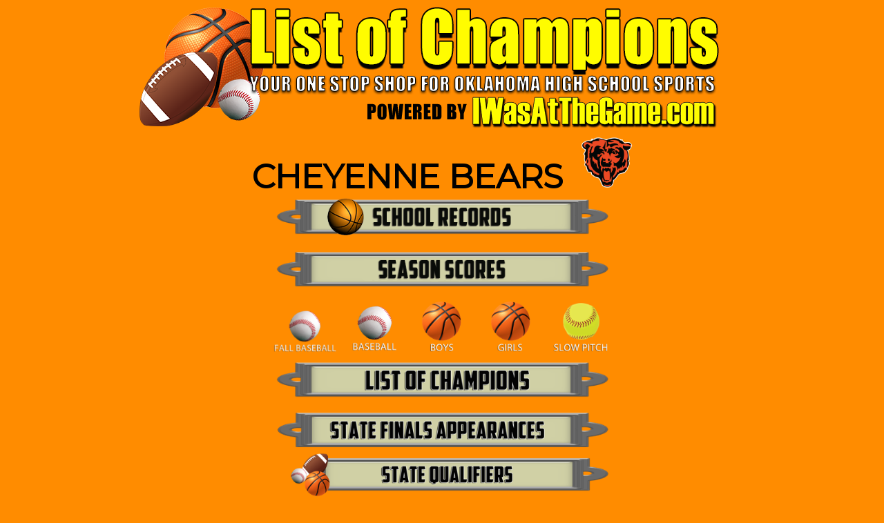

--- FILE ---
content_type: text/html; charset=utf-8
request_url: https://www.iwasatthegame.com/SchoolPage.aspx?school=Cheyenne
body_size: 4201
content:

<!DOCTYPE html>

<html xmlns="http://www.w3.org/1999/xhtml">
<head><title>
	Cheyenne School Page - List of Champions
</title><meta name="viewport" content="initial-scale=1.0, minimum-scale=1, maximum-scale=1.0, user-scalable=no" /><link href="styles/base.css" rel="stylesheet" /><link href="https://fonts.googleapis.com/css?family=Anton" rel="stylesheet" type="text/css" /><link href="https://fonts.googleapis.com/css?family=Oswald" rel="stylesheet" type="text/css" /><link href="https://fonts.googleapis.com/css?family=Lalezar" rel="stylesheet" type="text/css" />
    <link href="styles/default.css" rel="stylesheet" />
    <link href="styles/billboard.css" rel="stylesheet" />
    <link href="styles/default.css" rel="stylesheet" />
    <link href="styles/billboard.css" rel="stylesheet" />
    <link href="styles/default.css" rel="stylesheet" />
    <link href="styles/grid.css" rel="stylesheet" />
    <meta name="twitter:card" content="summary_large_image" />
    <meta name="twitter:site" content="@IWasAtTheGame" />
    <meta name="twitter:title" content="List of Champions from IWasAtTheGame.com" />
    <meta name="twitter:description" content="Your OKLAHOMA schools complete List of Champions dating back to 1918!" />
    <meta name="twitter:image" content="http://www.iwasatthegame.com/TwitterCards/ListOfChampions.PNG" />  
    <link href='https://fonts.googleapis.com/css?family=Montserrat' rel='stylesheet' type='text/css' />
<link href="/WebResource.axd?d=rhRRvYQTYv6mNRHqzCKJ7uAGcIk4TbYOkZGm2UIStjvxK-mIdA1Fe2T3Id9E6nB-SKAGFbo0k_lVf9YSf_-eQrlPA8Nj2blKziJ3lmTt30eKUzff_lH_HHzImIIxhVYBBUUkPEvkdnhZKFglFT0FsA2&amp;t=638423037240000000" type="text/css" rel="stylesheet" class="Telerik_stylesheet" /></head>
<body id="MasterPageBillBoardBody" Link="White" bgcolor="DarkOrange">
    <form method="post" action="./SchoolPage.aspx?school=Cheyenne" id="form1">
<div class="aspNetHidden">
<input type="hidden" name="ctl07_TSM" id="ctl07_TSM" value="" />
<input type="hidden" name="__EVENTTARGET" id="__EVENTTARGET" value="" />
<input type="hidden" name="__EVENTARGUMENT" id="__EVENTARGUMENT" value="" />
<input type="hidden" name="__VIEWSTATE" id="__VIEWSTATE" value="19idHR/G0CJ2KcuGKrwGlRKLAN5iYwocted+sk6lZOKSrjefKgkR2RBzwgM75IG/Q0R9nVhFPYWnDFL3bjmouu7WEDoLSYq9WTy0GvJQXiMuyHfpvJgDd+bYQQ/Ct7NCBfyYLgMEL4w1ZYwvkz729fbCa9QiFH4Bq6SBJBM1MdCWc2BKJQBBLzZKm2GhvHngcqlD1Ev+jGz2aCi7bhjFSLvhLeOB7MfuUArqHH1YgJsZC9PU5PH3/Q8U8ebQ/ic0lmtfDBaKZeFL5I1zmlNdpY5vEQisGqzkpNzDIztLyzIXa++Mmj+Gfpgb7Dna19/5iwstbjMhsmai9OY/QSFehaQgi3Uu1eWvYcWoc3FNX3TViB8In4ULSyy979FnPBynKFexW96AshFgYUANmmOBJHyMlJUQ5ZG/ft3Gz9ywdH6AsSDEE819mdNdD7w7NJN2Z/W6HoRlZxsWi7eFrdKr2NWR9f9zsEwMUHal/XbvrWNxX853LIG+NXRA+ua5SHmR1MwPybGeDHk+DGJuv1mVzL2Y+E9j6l7HrC3U604CGosiKIRZrsgF3Gk0LKPHntvWEMWLZwUkZACWgPlWVv3b0P+MH7k+l0IjS22wr7s9h3Y=" />
</div>

<script type="text/javascript">
//<![CDATA[
var theForm = document.forms['form1'];
if (!theForm) {
    theForm = document.form1;
}
function __doPostBack(eventTarget, eventArgument) {
    if (!theForm.onsubmit || (theForm.onsubmit() != false)) {
        theForm.__EVENTTARGET.value = eventTarget;
        theForm.__EVENTARGUMENT.value = eventArgument;
        theForm.submit();
    }
}
//]]>
</script>


<script src="/WebResource.axd?d=pynGkmcFUV13He1Qd6_TZE-ZoUHS2Dv7B_ITCKMmpqFVWcDWBZ-3PmaDYOPj_heO91amCxzEKUZbdnRCTyxknw2&amp;t=638464875187615987" type="text/javascript"></script>


<script src="/Telerik.Web.UI.WebResource.axd?_TSM_HiddenField_=ctl07_TSM&amp;compress=1&amp;_TSM_CombinedScripts_=%3b%3bAjaxControlToolkit%2c+Version%3d4.1.50731.0%2c+Culture%3dneutral%2c+PublicKeyToken%3d28f01b0e84b6d53e%3aen-US%3af8fb2a65-e23a-483b-b20e-6db6ef539a22%3aea597d4b%3ab25378d2" type="text/javascript"></script>
<script src="https://d2i2wahzwrm1n5.cloudfront.net/ajaxz/2024.1.131/Common/Core.js" type="text/javascript"></script>
<script src="https://d2i2wahzwrm1n5.cloudfront.net/ajaxz/2024.1.131/Ajax/Ajax.js" type="text/javascript"></script>
<div class="aspNetHidden">

	<input type="hidden" name="__VIEWSTATEGENERATOR" id="__VIEWSTATEGENERATOR" value="EEBD7135" />
</div>
        <div id="background" style="background-repeat:no-repeat; background-position:center; opacity:0.4; background-image:url(&#39;../images/mascots/Kingfisher.gif&#39;);">
        </div>
        <script type="text/javascript">
//<![CDATA[
Sys.WebForms.PageRequestManager._initialize('ctl00$ctl07', 'form1', ['tctl00$ContentPlaceHolder1$ctl00$ContentPlaceHolder1$RadAjaxPanel2Panel',''], [], [], 90, 'ctl00');
//]]>
</script>

        <div id="wrapper">
        <div id="MasterLayout" class="t-container t-container-fluid">
	<div class="t-row">
		<div class="t-col t-col-12 t-col-md-12 t-hidden-xs t-hidden-sm">
			
                            <a href="http://www.iwasatthegame.com" class="logo" id="logo1">
                                <img src="images/ListOfChampions_Logo.png" alt="site logo"/>
                            </a>
                        
		</div><div class="t-col t-col-12 t-col-xs-12 t-col-sm-12 t-hidden-md t-hidden-lg t-hidden-xl">
			
                            <a href="http://www.iwasatthegame.com" class="logo" id="logo2">
                                <img src="images/ListOfChampions_Logo.png" alt="site logo"/>
                            </a>
                        
		</div>
	</div><div class="t-row">
		<div class="t-col t-col-12 t-col-xs-12 t-col-sm-12 t-col-md-12">
			
    <div class="RadAjaxPanel" id="ctl00_ContentPlaceHolder1_ctl00_ContentPlaceHolder1_RadAjaxPanel2Panel">
				<div id="ctl00_ContentPlaceHolder1_RadAjaxPanel2" class="grid_wrapper">
					<!-- 2024.1.131.45 -->
    <div id="ContentPlaceHolder1_RadPageLayout1" class="t-container t-container-static">
						<div class="t-row">
							<div class="t-col t-col-12 t-col-md-12 t-col-lg-12 t-col-xl-12 t-hidden-xs t-hidden-sm">
								
                        <h1><span id="ContentPlaceHolder1_lblOneColumnHeader0" style="display:inline-block;color:Black;font-family:Montserrat,sans-serif;font-weight:bold;height:40px;">CHEYENNE BEARS&nbsp;&nbsp;</span><img id="ContentPlaceHolder1_imgMascot0" src="../images/mascots/Cheyenne.png" style="height:75px;" /></h1>
                        <div style="text-align:center;">
                        
                        <div>
                        <span id="ContentPlaceHolder1_lblInfo" style="color:White;font-size:Small;"><br></span>
                        </div>
                            <table style='width:95%;text-align:center;'><asp:TableRow style='text-align:center;'><asp:TableCell><a href='SchoolRecords.aspx?ad=23143&id=90432190-4d5b-4981-bfd5-77563b840e1a' target='_blank'><img src='../images/SchoolRecordsBK.png' width='70%'></a></asp:TableCell></asp:TableRow><asp:TableRow style='text-align:center;'><asp:TableCell><img src='../images/SeasonScores1.png' width='70%'><br></asp:TableCell></asp:TableRow><asp:TableRow style='text-align:center;'><asp:TableCell><a href='SeasonsNoAd.aspx?sport=BaseballFall&ad=23143&id=90432190-4d5b-4981-bfd5-77563b840e1a' target='_blank'><img src='../images/SPBAFStateAppearances.png' width='100px'></a><a href='SeasonsNoAd.aspx?sport=Baseball&ad=23143&id=90432190-4d5b-4981-bfd5-77563b840e1a' target='_blank'><img src='../images/SPBAStateAppearances.png' width='100px'></a><a href='SeasonsNoAd.aspx?sport=BasketballBoys&ad=23143&id=90432190-4d5b-4981-bfd5-77563b840e1a' target='_blank'><img src='../images/SPBKBStateAppearances.png' width='100px'></a><a href='SeasonsNoAd.aspx?sport=BasketballGirls&ad=23143&id=90432190-4d5b-4981-bfd5-77563b840e1a' target='_blank'><img src='../images/SPBKGStateAppearances.png' width='100px'></a><a href='SeasonsNoAd.aspx?sport=SPSoftball&ad=23143&id=90432190-4d5b-4981-bfd5-77563b840e1a' target='_blank'><img src='../images/SPSBSStateAppearances.png' width='100px'></a></asp:TableCell></asp:TableRow><asp:TableRow style='text-align:center;'><asp:TableCell><a href='StateChampions.aspx?ad=23143&id=90432190-4d5b-4981-bfd5-77563b840e1a' target='_blank'><img src='../images/ListOfChampions.png' width='70%'></a></asp:TableCell></asp:TableRow><asp:TableRow style='text-align:center;'><asp:TableCell><a href='StateFinals.aspx?ad=23143&id=90432190-4d5b-4981-bfd5-77563b840e1a' target='_blank'><img src='../images/SPStateFinalsAppearances.png' width='70%'></a></asp:TableCell></asp:TableRow><asp:TableRow style='text-align:center;'><asp:TableCell><a href='StateQualifiers.aspx?ad=23143&id=90432190-4d5b-4981-bfd5-77563b840e1a' target='_blank'><img src='../images/StateQualifiers.png' width='70%'></a></asp:TableCell></asp:TableRow><asp:TableRow style='text-align:center;'><asp:TableCell><img src='../images/SPStateTourneyGames.png' width='70%'><br></asp:TableCell></asp:TableRow><asp:TableRow style='text-align:center;'><asp:TableCell><a href='StateGames.aspx?sport=Baseball&ad=23143&id=90432190-4d5b-4981-bfd5-77563b840e1a' target='_blank'><img src='../images/SPBAStateAppearances.png' width='100px'></a><a href='StateGames.aspx?sport=BaseballFall&ad=23143&id=90432190-4d5b-4981-bfd5-77563b840e1a' target='_blank'><img src='../images/SPBAFStateAppearances.png' width='100px'></a><a href='StateGames.aspx?sport=BasketballBoys&ad=23143&id=90432190-4d5b-4981-bfd5-77563b840e1a' target='_blank'><img src='../images/SPBKBStateAppearances.png' width='100px'></a><a href='StateGames.aspx?sport=BasketballGirls&ad=23143&id=90432190-4d5b-4981-bfd5-77563b840e1a' target='_blank'><img src='../images/SPBKGStateAppearances.png' width='100px'></a><a href='StateGames.aspx?sport=SPSoftball&ad=23143&id=90432190-4d5b-4981-bfd5-77563b840e1a' target='_blank'><img src='../images/SPSBSStateAppearances.png' width='100px'></a></asp:TableCell></asp:TableRow><asp:TableRow style='text-align:center;'><asp:TableCell><img src='../images/SPIndividual.png' width='70%'><br></asp:TableCell></asp:TableRow><asp:TableRow style='text-align:center;'><asp:TableCell><a href='StateIndividuals.aspx?sport=Track&ad=23143&id=90432190-4d5b-4981-bfd5-77563b840e1a' target='_blank'><img src='../images/SPTKIndividual.png' width='100px'></a></asp:TableCell></asp:TableRow><br><asp:TableRow style='text-align:center;'><asp:TableCell><a href='StateNonAthletic.aspx?ad=23143&id=90432190-4d5b-4981-bfd5-77563b840e1a' target='_blank'><img src='../images/SPNonAthleticStateChampions.png' width='70%'></a></asp:TableCell></asp:TableRow><asp:TableRow style='text-align:center;'><asp:TableCell><a href='StateAcademic.aspx?ad=23143&id=90432190-4d5b-4981-bfd5-77563b840e1a' target='_blank'><img src='../images/SPAcademicStateChampions.png' width='70%'></a></asp:TableCell></asp:TableRow></table>
                        </div>
                    
							</div><div class="t-col t-col-12 t-col-xs-12 t-col-sm-12 t-hidden-md t-hidden-lg t-hidden-xl">
								
                        <h1><span id="ContentPlaceHolder1_lblOneColumnHeader" style="display:inline-block;color:Black;font-family:Montserrat,sans-serif;font-weight:bold;height:40px;">CHEYENNE BEARS&nbsp;&nbsp;</span><img id="ContentPlaceHolder1_imgMascot" src="../images/mascots/Cheyenne.png" style="height:75px;" /></h1>
                        <div>
                        <span id="ContentPlaceHolder1_lblInfo1" style="color:White;font-size:Small;"><br></span>
                        </div>
                        <table style='width:95%;text-align:center;'><asp:TableRow style='text-align:center;'><asp:TableCell><a href='SchoolRecords.aspx?ad=23143&id=90432190-4d5b-4981-bfd5-77563b840e1a' target='_blank'><img src='../images/SchoolRecordsBK.png' width='290px'></a></asp:TableCell></asp:TableRow><asp:TableRow style='text-align:center;'><asp:TableCell><img src='../images/SeasonScores1.png' width='290px'><br></asp:TableCell></asp:TableRow><asp:TableRow style='text-align:center;'><asp:TableCell><a href='SeasonsNoAd.aspx?sport=BaseballFall&ad=23143&id=90432190-4d5b-4981-bfd5-77563b840e1a' target='_blank'><img src='../images/SPBAFStateAppearances.png' width='60px'></a><a href='SeasonsNoAd.aspx?sport=Baseball&ad=23143&id=90432190-4d5b-4981-bfd5-77563b840e1a' target='_blank'><img src='../images/SPBAStateAppearances.png' width='60px'></a><a href='SeasonsNoAd.aspx?sport=BasketballBoys&ad=23143&id=90432190-4d5b-4981-bfd5-77563b840e1a' target='_blank'><img src='../images/SPBKBStateAppearances.png' width='60px'></a><a href='SeasonsNoAd.aspx?sport=BasketballGirls&ad=23143&id=90432190-4d5b-4981-bfd5-77563b840e1a' target='_blank'><img src='../images/SPBKGStateAppearances.png' width='60px'></a><a href='SeasonsNoAd.aspx?sport=SPSoftball&ad=23143&id=90432190-4d5b-4981-bfd5-77563b840e1a' target='_blank'><img src='../images/SPSBSStateAppearances.png' width='60px'></a></asp:TableCell></asp:TableRow><asp:TableRow style='text-align:center;'><asp:TableCell><a href='StateChampions.aspx?ad=23143&id=90432190-4d5b-4981-bfd5-77563b840e1a' target='_blank'><img src='../images/ListOfChampions.png' width='290px'></a></asp:TableCell></asp:TableRow><asp:TableRow style='text-align:center;'><asp:TableCell><a href='StateFinals.aspx?ad=23143&id=90432190-4d5b-4981-bfd5-77563b840e1a' target='_blank'><img src='../images/SPStateFinalsAppearances.png' width='290px'></a></asp:TableCell></asp:TableRow><asp:TableRow style='text-align:center;'><asp:TableCell><a href='StateQualifiers.aspx?ad=23143&id=90432190-4d5b-4981-bfd5-77563b840e1a' target='_blank'><img src='../images/StateQualifiers.png' width='290px'></a></asp:TableCell></asp:TableRow><asp:TableRow style='text-align:center;'><asp:TableCell><img src='../images/SPStateTourneyGames.png' width='290px'><br></asp:TableCell></asp:TableRow><asp:TableRow style='text-align:center;'><asp:TableCell><a href='StateGames.aspx?sport=Baseball&ad=23143&id=90432190-4d5b-4981-bfd5-77563b840e1a' target='_blank'><img src='../images/SPBAStateAppearances.png' width='60px'></a><a href='StateGames.aspx?sport=BaseballFall&ad=23143&id=90432190-4d5b-4981-bfd5-77563b840e1a' target='_blank'><img src='../images/SPBAFStateAppearances.png' width='60px'></a><a href='StateGames.aspx?sport=BasketballBoys&ad=23143&id=90432190-4d5b-4981-bfd5-77563b840e1a' target='_blank'><img src='../images/SPBKBStateAppearances.png' width='60px'></a><a href='StateGames.aspx?sport=BasketballGirls&ad=23143&id=90432190-4d5b-4981-bfd5-77563b840e1a' target='_blank'><img src='../images/SPBKGStateAppearances.png' width='60px'></a><a href='StateGames.aspx?sport=SPSoftball&ad=23143&id=90432190-4d5b-4981-bfd5-77563b840e1a' target='_blank'><img src='../images/SPSBSStateAppearances.png' width='60px'></a></asp:TableCell></asp:TableRow><asp:TableRow style='text-align:center;'><asp:TableCell><img src='../images/SPIndividual.png' width='290px'><br></asp:TableCell></asp:TableRow><asp:TableRow style='text-align:center;'><asp:TableCell><a href='StateIndividuals.aspx?sport=Track&ad=23143&id=90432190-4d5b-4981-bfd5-77563b840e1a' target='_blank'><img src='../images/SPTKIndividual.png' width='60px'></a></asp:TableCell></asp:TableRow><br><asp:TableRow style='text-align:center;'><asp:TableCell><a href='StateNonAthletic.aspx?ad=23143&id=90432190-4d5b-4981-bfd5-77563b840e1a' target='_blank'><img src='../images/SPNonAthleticStateChampions.png' width='290px'></a></asp:TableCell></asp:TableRow><asp:TableRow style='text-align:center;'><asp:TableCell><a href='StateAcademic.aspx?ad=23143&id=90432190-4d5b-4981-bfd5-77563b840e1a' target='_blank'><img src='../images/SPAcademicStateChampions.png' width='290px'></a></asp:TableCell></asp:TableRow></table>
                    
							</div>
						</div>
					</div>
    
				</div>
			</div>
       


		</div>
	</div><div class="t-row">
		<div class="t-col t-col-12 footer">
			
                            <hr />
                            © 2007-2025 IWasAtTheGame.com - The Sports Engine
                        
		</div>
	</div>
</div>
       </div>
    

<script type="text/javascript">
//<![CDATA[
window.__TsmHiddenField = $get('ctl07_TSM');Sys.Application.add_init(function() {
    $create(Telerik.Web.UI.RadAjaxPanel, {"clientEvents":{OnRequestStart:"",OnResponseEnd:""},"enableAJAX":true,"enableHistory":false,"links":[],"loadingPanelID":"","styles":[],"uniqueID":"ctl00$ContentPlaceHolder1$RadAjaxPanel2"}, null, null, $get("ctl00_ContentPlaceHolder1_RadAjaxPanel2"));
});
//]]>
</script>
</form>
</body>
</html>


--- FILE ---
content_type: text/css
request_url: https://www.iwasatthegame.com/styles/base.css
body_size: 582
content:
/*normalize*/
html, 
body, 
form {
	height: 100%;
	margin: 0;
	padding: 0;
}


body {
	font: normal 16px "Segoe UI", Arial, sans-serif;
    color: #555555;
}

@media only screen and (min-width: 501px) and (max-width: 720px) {
    body {
        font-size: 2em;
    }
}

@media only screen and (max-width: 500px) {
    body {
        font-size: 0.65em;
    }
}
a {
  background: transparent;
}

img {
  border: 0;
}

img.sport {
    border: 0;
    width: 80%;
}


button,
input {
  -webkit-appearance: none; 
  cursor: pointer; 
}

hr {
    border-width: 1px 0 0 0;
    border-color: #767676;
    border-style: solid;
}

/*typography*/
h1, h2, h3, h4, h5, h6 {
    line-height: normal;
}

h1, h2, h3 {
    font-weight: normal;
    margin: 0.3em 0;
}
h4, h5, h6 {
    font-weight: bold;
}

h1 {
    font-size: 3em;
    text-align: center;
    margin-bottom: -20px;
}

h2 {
    font-size: 1.875em;
    text-align: center;
    margin-top: -10px;
}

h3 {
    font-size: 1.5em;
    text-align: center;
}

h4 {
    font-size: 1.125em
}

h5 {
    font-size: 1em;
    text-align: center;
}

h6 {
    font-size: .875em;
}

hc {
    text-align: center;
}

@media only screen and (min-width: 501px) and (max-width: 720px) {
#wrapper .RadMenu,
div.RadMenuPopup,
#wrapper .RadMenu_Default, #wrapper .RadMenu_Default a.rmLink  {
    font-size: 1em;
    }
    img.sport {
        border: 0;
        width: 80%;
        text-align: center;
    }
}

@media only screen and (max-width: 500px) {
    #wrapper .RadMenu,
    div.RadMenuPopup,
    #wrapper .RadMenu_Default, #wrapper .RadMenu_Default a.rmLink {
        font-size: 1em;
        padding-right: 200px;
    }
}

/*template*/
#wrapper .t-container-fluid {
    max-width: 100%;
}

#wrapper .RadButton {
    font-size: 1em;
}

#wrapper .ImageButton {
    max-width: 120%;
}

#wrapper .RadPageLayout {
    text-align: center;
}








--- FILE ---
content_type: text/css
request_url: https://www.iwasatthegame.com/styles/grid.css
body_size: 524
content:
#wrapper .header {
    background-color: #2a2d33;
    padding: 10px 0;
    margin: 0;
    text-align: center;
}

#wrapper .header .RadMenu {
    float: none;
    display: inline-block;
    vertical-align: top;
}

#wrapper .logo {
    padding: 10px 0;
    display: block;
    text-align: center;
}

#wrapper .jumbotron {
    margin-bottom: 20px;
    padding: 0 1.875em 1.875em 1.875em;
    border: 1px solid transparent;
    background-color: #e9eaea;
    overflow: hidden;
}

#wrapper .jumbotron img {
    float: right;
    margin: 20px 0 0 0;
    max-width: 100%;
}

#wrapper .jumbotron h1 {
    border-bottom: 1px solid #767676;
    display: inline-block;
    padding-bottom: 20px;
}

#wrapper .grid_wrapper {
    margin: 0 10px;
}

#wrapper .grid_wrapper0 {
    margin: 0 0;
}

#wrapper .grid_wrapper1 {
    margin: 0 100px;
}

#wrapper .grid_wrapper2 {
    margin: -35px 10px;
}

#wrapper .grid_wrapper3 {
    margin: -50px 80px;
}

#wrapper .grid_wrapper4 {
    margin: -50px 20px;
}

#wrapper .grid_wrapper5 {
    margin: 0 170px;
}

#wrapper .grid_wrapper6 {
    margin: 0 200px;
}

#wrapper .grid_wrapper6a {
    margin: 0 90px;
}

#wrapper .grid_wrapper7 {
    margin: 0 85px;
}

#wrapper .grid_wrapper8 {
    margin: 0 -50px;
}

#wrapper .grid_wrapperCenter {
    margin: 0 auto;
}

#wrapper bbHH1 {
    font-weight: bold;
    font-family:'Segoe UI', Tahoma, Geneva, Verdana, sans-serif;
    font-size: 2.25em;
}

#wrapper bbHH2 {
    font-weight: bold;
    font-family:'Segoe UI', Tahoma, Geneva, Verdana, sans-serif;
    font-size: 1.75em;
}

.RadCenter {
    width: 60%;
    float: none;
    margin-right: 20%;
    text-align:center;
}

.RadAjaxPanel {
    width: 60%;
    float: right;
    margin-right:20%;
}

@media only screen and (min-width: 501px) and (max-width: 720px) {
    .RadAjaxPanel {
        width: 100%;
        float: left;
    }
}

@media only screen and (max-width: 500px) {
    .RadAjaxPanel {
        width: 100%;
        float: left;
    }
}

#wrapper .footer {
    padding: 20px 15px;
    line-height: 30px;
}